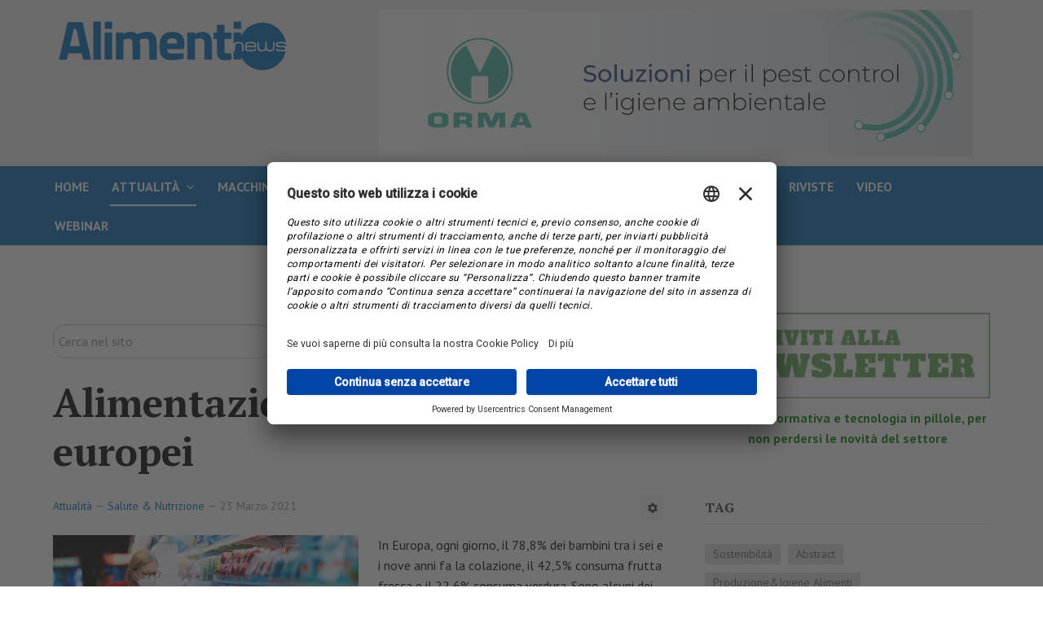

--- FILE ---
content_type: text/html; charset=utf-8
request_url: https://www.alimentinews.it/attualita/salute-nutrizione/187-salute-dei-bambini-europei
body_size: 13290
content:

<!DOCTYPE html>
<html xmlns="http://www.w3.org/1999/xhtml" xml:lang="it-it" lang="it-it" dir="ltr">

<head>

	<!-- Custom code -->
		<!-- // Custom code -->

	<!-- META FOR IOS & HANDHELD -->
	<meta name="viewport" content="width=device-width, initial-scale=1.0, maximum-scale=1.0, user-scalable=no"/>
	<style type="text/stylesheet">
		@-webkit-viewport   { width: device-width; }
		@-moz-viewport      { width: device-width; }
		@-ms-viewport       { width: device-width; }
		@-o-viewport        { width: device-width; }
		@viewport           { width: device-width; }
	</style>

	<script type="text/javascript">
		//<![CDATA[
		if (navigator.userAgent.match(/IEMobile\/10\.0/)) {
			var msViewportStyle = document.createElement("style");
			msViewportStyle.appendChild(
				document.createTextNode("@-ms-viewport{width:auto!important}")
			);
			document.getElementsByTagName("head")[0].appendChild(msViewportStyle);
		}
		//]]>
	</script>

	<meta name="HandheldFriendly" content="true"/>
	<meta name="apple-mobile-web-app-capable" content="YES"/>
	<!-- //META FOR IOS & HANDHELD -->

	<meta name="viewport" content="width=device-width, initial-scale=1.0" />

	<base href="https://www.alimentinews.it/attualita/salute-nutrizione/187-salute-dei-bambini-europei" />
	<meta http-equiv="content-type" content="text/html; charset=utf-8" />
	<meta name="keywords" content="Produzione alimentare, macchine, impianti, sicurezza, igiene, qualità, sanificazione, pest management, disinfestazione, sostenibilità, alimentazione, tecnologia, innovazione, haccp, alimenti" />
	<meta name="rights" content="Quine srl" />
	<meta name="author" content="Quine Admin" />
	<meta property="og:image" content="https://www.alimentinews.it/images/spesa.jpg" />
	<meta property="twitter:image" content="https://www.alimentinews.it/images/spesa.jpg" />
	<meta property="og:title" content="Alimentazione dei bambini europei" />
	<meta property="twitter:title" content="Alimentazione dei bambini europei" />
	<meta property="og:description" content="In Europa, ogni giorno, il 78,8% dei bambini tra i sei e i nove anni fa la colazione, il 42,5% consuma frutta fresca e il 22,6% consuma verdura. Sono alcuni dei dati che emergono dalle nuove&amp;nbsp;fact sheet&amp;nbsp;pubblicate dall’OMS Europa sulla base dei dati 2015-17 della Sorveglianza pediatrica COS..." />
	<meta property="twitter:description" content="In Europa, ogni giorno, il 78,8% dei bambini tra i sei e i nove anni fa la colazione, il 42,5% consuma frutta fresca e il 22,6% consuma verdura. Sono alcuni dei dati che emergono dalle nuove&amp;nbsp;fact sheet&amp;nbsp;pubblicate dall’OMS Europa sulla base dei dati 2015-17 della Sorveglianza pediatrica COS..." />
	<meta name="description" content="Notizie di tecnologia, normativa, produzione e sicurezza alimentare" />
	<meta name="generator" content="MYOB" />
	<title>Alimenti News - Alimentazione dei bambini europei</title>
	<link href="/templates/ja_simpli/favicon.ico" rel="shortcut icon" type="image/vnd.microsoft.icon" />
	<link href="https://www.alimentinews.it/component/search/?Itemid=328&amp;catid=46&amp;id=187&amp;format=opensearch" rel="search" title="Vai Alimenti News" type="application/opensearchdescription+xml" />
	<link href="https://www.alimentinews.it/plugins/content/fastsocialshare/style/style.css" rel="stylesheet" type="text/css" />
	<link href="/plugins/system/jce/css/content.css?84894ae14f0fcd055c21c73e58575d2e" rel="stylesheet" type="text/css" />
	<link href="/templates/system/css/system.css" rel="stylesheet" type="text/css" />
	<link href="/templates/ja_simpli/css/template.css" rel="stylesheet" type="text/css" />
	<link href="/templates/ja_simpli/css/custom.css" rel="stylesheet" type="text/css" />
	<link href="/media/mod_cmc/css/cmc.css" rel="stylesheet" type="text/css" />
	<link href="/media/mod_cmc/css/bootstrap-form.css" rel="stylesheet" type="text/css" />
	<link href="/plugins/system/jabuilder/assets/css/jabuilder.css" rel="stylesheet" type="text/css" />
	<link href="https://fonts.googleapis.com/icon?family=Material+Icons" rel="stylesheet" type="text/css" />
	<style type="text/css">
.clr,.clear {
                                            clear:both;
                                    }
                                    #relatedarticleaftercontent{                                              
                                      width:100%; 
                                      
                                    }  #relatedarticleaftercontent2{
                                            display: inline-block;
                                            background: #D0C8C8;
                                            color: #8A7575;
                                            margin:10px;
                                            margin-bottom:10px !important;
                                            background:#fcb03f;
                                            border:0px solid #339933;
                                            
                                            padding: 5px;
                                             width:100%; 
                                            text-align:left; float:left;background: -ms-linear-gradient(top,#f9f9f9,#ececec);
                                    background: -moz-linear-gradient(top,#f9f9f9,#ececec);
                                    background: -o-linear-gradient(top,#f9f9f9,#ececec);
                                    background: -webkit-gradient(linear,left top,left bottom,from(#f9f9f9),to(#ececec));
                                    background: -webkit-linear-gradient(top,#f9f9f9,#ececec);
                                    background: linear-gradient(top,#f9f9f9,#ececec);
                                    filter: progid:DXImageTransform.Microsoft.gradient( startColorstr='#f9f9f9', endColorstr='#ececec',GradientType=0 );
                                        } .relatedarticleaftercontentitems{margin:10px;padding:0px;list-style:none;}
                                       .relatedarticleaftercontentitem{
                                        text-align:left;
                                        float:left;
                                        display: inline-block;
                                        vertical-align: middle;
                                        -webkit-transform: translateZ(0);
                                        transform: translateZ(0);
                                        box-shadow: 0 0 0px #888888;
                                        -webkit-backface-visibility: hidden;
                                        backface-visibility: hidden;
                                        -moz-osx-font-smoothing: grayscale;
                                        -webkit-transition-duration: 0.3s;
                                        transition-duration: 0.3s;
                                        -webkit-transition-property: transform;
                                        transition-property: transform;
                                        font-size:15px;
                                        line-height:16px;
                                         margin:7px;clear:both;}

                                        .relatedarticleaftercontentitem:hover, .relatedarticleaftercontentitem:focus, .relatedarticleaftercontentitem:active{
                                            -webkit-transform: scale(1.1);
                                            transform: scale(1.1);
                                        }

                                       .relatedarticleaftercontentthumb{
                                                                        display:inline-block;width:70px;max-height:70px;border:0px solid #ccc;margin-right:5px;padding-bottom:50px;
                                                                            
                                                                        } #relatedarticleaftercontenth3{ margin-top:0;}  
                       
  
.box2_img {
    transition: all .2s ease-in-out;
    Height:100%;
    position: relative;
}
.box2_img:hover {
    transition: all .2s ease-in-out;
    transform: scale(1.1);
}

.btn-block {width: 96% !important; margin:0 auto; }



/* Float Shadow */
.hvr-float-shadow {
  display: inline-block;
  vertical-align: middle;
  -webkit-transform: translateZ(0);
  transform: translateZ(0);
  box-shadow: 0 0 1px rgba(0, 0, 0, 0);
  -webkit-backface-visibility: hidden;
  backface-visibility: hidden;
  -moz-osx-font-smoothing: grayscale;
  position: relative;
  -webkit-transition-duration: 0.3s;
  transition-duration: 0.3s;
  -webkit-transition-property: transform;
  transition-property: transform;
}
.hvr-float-shadow:before {
  pointer-events: none;
  position: absolute;
  z-index: -1;
  content: "";
  top: 100%;
  left: 5%;
  height: 10px;
  width: 90%;
  opacity: 0;
  background: -webkit-radial-gradient(center, ellipse, rgba(0, 0, 0, 0.35) 0%, rgba(0, 0, 0, 0) 80%);
  background: radial-gradient(ellipse at center, rgba(0, 0, 0, 0.35) 0%, rgba(0, 0, 0, 0) 80%);
  /* W3C */
  -webkit-transition-duration: 0.3s;
  transition-duration: 0.3s;
  -webkit-transition-property: transform, opacity;
  transition-property: transform, opacity;
}
.hvr-float-shadow:hover, .hvr-float-shadow:focus, .hvr-float-shadow:active {
  -webkit-transform: translateY(-5px);
  transform: translateY(-5px);
  /* move the element up by 5px */
}
.hvr-float-shadow:hover:before, .hvr-float-shadow:focus:before, .hvr-float-shadow:active:before {
  opacity: 1;
  -webkit-transform: translateY(5px);
  transform: translateY(5px);
  /* move the element down by 5px (it will stay in place because its attached to the element that also moves up 5px) */
}


/* Bounce In */
.hvr-bounce-in {
  display: inline-block;
  vertical-align: middle;
  -webkit-transform: translateZ(0);
  transform: translateZ(0);
  box-shadow: 0 0 1px rgba(0, 0, 0, 0);
  -webkit-backface-visibility: hidden;
  backface-visibility: hidden;
  -moz-osx-font-smoothing: grayscale;
  -webkit-transition-duration: 0.5s;
  transition-duration: 0.5s;
}
.hvr-bounce-in:hover, .hvr-bounce-in:focus, .hvr-bounce-in:active {
  -webkit-transform: scale(1.2);
  transform: scale(1.2);
  -webkit-transition-timing-function: cubic-bezier(0.47, 2.02, 0.31, -0.36);
  transition-timing-function: cubic-bezier(0.47, 2.02, 0.31, -0.36);
}

/* Grow */
.hvr-grow {
  display: inline-block;
  vertical-align: middle;
  -webkit-transform: translateZ(0);
  transform: translateZ(0);
  box-shadow: 0 0 1px rgba(0, 0, 0, 0);
  -webkit-backface-visibility: hidden;
  backface-visibility: hidden;
  -moz-osx-font-smoothing: grayscale;
  -webkit-transition-duration: 0.3s;
  transition-duration: 0.3s;
  -webkit-transition-property: transform;
  transition-property: transform;
}
.hvr-grow:hover, .hvr-grow:focus, .hvr-grow:active {
  -webkit-transform: scale(1.1);
  transform: scale(1.1);
}


/* Float */
.hvr-float {
  display: inline-block;
  vertical-align: middle;
  -webkit-transform: translateZ(0);
  transform: translateZ(0);
  box-shadow: 0 0 1px rgba(0, 0, 0, 0);
  -webkit-backface-visibility: hidden;
  backface-visibility: hidden;
  -moz-osx-font-smoothing: grayscale;
  -webkit-transition-duration: 0.3s;
  transition-duration: 0.3s;
  -webkit-transition-property: transform;
  transition-property: transform;
  -webkit-transition-timing-function: ease-out;
  transition-timing-function: ease-out;
}
.hvr-float:hover, .hvr-float:focus, .hvr-float:active {
  -webkit-transform: translateY(-8px);
  transform: translateY(-8px);
}


/* Wobble Vertical */
@-webkit-keyframes hvr-wobble-vertical {
  16.65% {
    -webkit-transform: translateY(8px);
    transform: translateY(8px);
  }

  33.3% {
    -webkit-transform: translateY(-6px);
    transform: translateY(-6px);
  }

  49.95% {
    -webkit-transform: translateY(4px);
    transform: translateY(4px);
  }

  66.6% {
    -webkit-transform: translateY(-2px);
    transform: translateY(-2px);
  }

  83.25% {
    -webkit-transform: translateY(1px);
    transform: translateY(1px);
  }

  100% {
    -webkit-transform: translateY(0);
    transform: translateY(0);
  }
}

@keyframes hvr-wobble-vertical {
  16.65% {
    -webkit-transform: translateY(8px);
    transform: translateY(8px);
  }

  33.3% {
    -webkit-transform: translateY(-6px);
    transform: translateY(-6px);
  }

  49.95% {
    -webkit-transform: translateY(4px);
    transform: translateY(4px);
  }

  66.6% {
    -webkit-transform: translateY(-2px);
    transform: translateY(-2px);
  }

  83.25% {
    -webkit-transform: translateY(1px);
    transform: translateY(1px);
  }

  100% {
    -webkit-transform: translateY(0);
    transform: translateY(0);
  }
}

.hvr-wobble-vertical {
  display: inline-block;
  vertical-align: middle;
  -webkit-transform: translateZ(0);
  transform: translateZ(0);
  box-shadow: 0 0 1px rgba(0, 0, 0, 0);
  -webkit-backface-visibility: hidden;
  backface-visibility: hidden;
  -moz-osx-font-smoothing: grayscale;
}
.hvr-wobble-vertical:hover, .hvr-wobble-vertical:focus, .hvr-wobble-vertical:active {
  -webkit-animation-name: hvr-wobble-vertical;
  animation-name: hvr-wobble-vertical;
  -webkit-animation-duration: 1s;
  animation-duration: 1s;
  -webkit-animation-timing-function: ease-in-out;
  animation-timing-function: ease-in-out;
  -webkit-animation-iteration-count: 1;
  animation-iteration-count: 1;
}


/* Wobble Horizontal */
@-webkit-keyframes hvr-wobble-horizontal {
  16.65% {
    -webkit-transform: translateX(8px);
    transform: translateX(8px);
  }

  33.3% {
    -webkit-transform: translateX(-6px);
    transform: translateX(-6px);
  }

  49.95% {
    -webkit-transform: translateX(4px);
    transform: translateX(4px);
  }

  66.6% {
    -webkit-transform: translateX(-2px);
    transform: translateX(-2px);
  }

  83.25% {
    -webkit-transform: translateX(1px);
    transform: translateX(1px);
  }

  100% {
    -webkit-transform: translateX(0);
    transform: translateX(0);
  }
}

@keyframes hvr-wobble-horizontal {
  16.65% {
    -webkit-transform: translateX(8px);
    transform: translateX(8px);
  }

  33.3% {
    -webkit-transform: translateX(-6px);
    transform: translateX(-6px);
  }

  49.95% {
    -webkit-transform: translateX(4px);
    transform: translateX(4px);
  }

  66.6% {
    -webkit-transform: translateX(-2px);
    transform: translateX(-2px);
  }

  83.25% {
    -webkit-transform: translateX(1px);
    transform: translateX(1px);
  }

  100% {
    -webkit-transform: translateX(0);
    transform: translateX(0);
  }
}

.hvr-wobble-horizontal {
  display: inline-block;
  vertical-align: middle;
  -webkit-transform: translateZ(0);
  transform: translateZ(0);
  box-shadow: 0 0 1px rgba(0, 0, 0, 0);
  -webkit-backface-visibility: hidden;
  backface-visibility: hidden;
  -moz-osx-font-smoothing: grayscale;
}
.hvr-wobble-horizontal:hover, .hvr-wobble-horizontal:focus, .hvr-wobble-horizontal:active {
  -webkit-animation-name: hvr-wobble-horizontal;
  animation-name: hvr-wobble-horizontal;
  -webkit-animation-duration: 1s;
  animation-duration: 1s;
  -webkit-animation-timing-function: ease-in-out;
  animation-timing-function: ease-in-out;
  -webkit-animation-iteration-count: 1;
  animation-iteration-count: 1;
}








      @media only screen and (max-width: 1550px) {
         .ind_box1 {
             height: 360px !important;
        }
        .ind_box1_img {
          height: 230px !important;
        }

      }
 @media only screen and (max-width: 1450px) {
         .ind_box1 {
             height: 340px !important;
        }
        .ind_box1_img {
          height: 220px !important;
        }

      }

  @media only screen and (max-width: 1366px) {
         .ind_box1 {
             height: 350px !important;
        }
        .ind_box1_img {
          height: 210px !important;
        }

      }
@media only screen and (max-width: 1000px) {
         .ind_box1 {
             height: 275px !important;
        }
        .ind_box1_img {
          height: 140px !important;
        }

      }
       @media only screen and (max-width: 900px) {
         .ind_box1 {
             height: 220px !important;
        }
        .ind_box1_img {
          height: 120px !important;
        }

      }
       @media only screen and (max-width: 800px) {
         .ind_box1 {
             height: 270px !important;
        }
        .ind_box1_img {
          height: 100px !important;
        }
         .ind_box4 {
             height: 220px !important;
        }
        .ind_box4_img {
          height: 60px !important;
        }

      }
      
 @media only screen and (max-width: 760px) {
         .ind_box1 {
             height: 335px !important;
             width: 46% !important;
        }
        .ind_box1_img {
          height: 210px !important;
        }

      }
       @media only screen and (max-width: 600px) {
       #relatedarticleaftercontent2 {
          width: 92% !important;
        }
         .ind_box1 {
             height: 300px !important;
             width: 46% !important;
        }
        .ind_box1_img {
          height: 170px !important;
        }

      }
        @media only screen and (max-width: 500px) {
       #relatedarticleaftercontent2 {
          width: 92% !important;
        }
         .ind_box1 {
             height: 275px !important;
             width: 46% !important;
        }
        .ind_box1_img {
          height: 110px !important;
        }

      }
      
@media only screen and (max-width: 400px) {
         .ind_box1 {
             height: 345px !important;
             width: 94% !important;
        }
        .ind_box1_img {
          height: 220px !important;
        }

      }

@media only screen and (max-width: 260px) {
         .ind_box1 {
             height: 385px !important;
             width: 94% !important;
        }
        .ind_box1_img {
          height: 220px !important;
        }

      }

                                   div.mod_search87 input[type="search"]{ width:auto; }
	</style>
	<script type="application/json" class="joomla-script-options new">{"csrf.token":"ab6b83702852c9ec272281cde4aae6a5","system.paths":{"root":"","base":""},"joomla.jtext":{"JLIB_FORM_FIELD_INVALID":"Campo non valido:&#160"}}</script>
	<script src="/media/jui/js/jquery.min.js?84894ae14f0fcd055c21c73e58575d2e" type="text/javascript"></script>
	<script src="/media/jui/js/jquery-noconflict.js?84894ae14f0fcd055c21c73e58575d2e" type="text/javascript"></script>
	<script src="/media/jui/js/jquery-migrate.min.js?84894ae14f0fcd055c21c73e58575d2e" type="text/javascript"></script>
	<script src="/media/system/js/caption.js?84894ae14f0fcd055c21c73e58575d2e" type="text/javascript"></script>
	<script src="/media/jui/js/bootstrap.min.js?84894ae14f0fcd055c21c73e58575d2e" type="text/javascript"></script>
	<script src="/templates/ja_simpli/js/template.js" type="text/javascript"></script>
	<script src="/media/system/js/mootools-core.js?84894ae14f0fcd055c21c73e58575d2e" type="text/javascript"></script>
	<script src="/media/system/js/core.js?84894ae14f0fcd055c21c73e58575d2e" type="text/javascript"></script>
	<script src="/media/system/js/punycode.js?84894ae14f0fcd055c21c73e58575d2e" type="text/javascript"></script>
	<script src="/media/system/js/validate.js?84894ae14f0fcd055c21c73e58575d2e" type="text/javascript"></script>
	<script src="/media/mod_cmc/js/cmc.js" type="text/javascript"></script>
	<!--[if lt IE 9]><script src="/media/system/js/html5fallback.js?84894ae14f0fcd055c21c73e58575d2e" type="text/javascript"></script><![endif]-->
	<script src="/plugins/system/jabuilder/assets/js/jabuilder.js" type="text/javascript"></script>
	<script type="text/javascript">
(function(d){
      var js, id = 'powr-js', ref = d.getElementsByTagName('script')[0];
      if (d.getElementById(id)) {return;}
      js = d.createElement('script'); js.id = id; js.async = true;
      js.src = '//www.powr.io/powr.js';
      js.setAttribute('powr-token','SMa44zjDeE1746695729');
      js.setAttribute('external-type','joomla');
      ref.parentNode.insertBefore(js, ref);
    }(document));jQuery(document).ready(function() {
                    //lazy loading code
                        var nextElemCount = parseInt(2),
                            totalElem = 0;
                        jQuery("#more_content").on("click", function() {
                            
                            var counter = 1;
                            jQuery(".grid__item").each(function(item) {
                                if (jQuery(this).css("display") == "none") {
                                    console.log("rafi");
                                    if (counter > nextElemCount)
                                        return false;
                                    jQuery(this).css({
                                        display:"block"
                                    });
                                    counter++;
                                }
                                console.log("rafi2");
                            });
                            if (counter == 1 || counter < nextElemCount) {
                                jQuery("#more_content").hide();
                            }
                        });
                     });
                  jQuery(window).on('load',  function() {
				new JCaption('img.caption');
			});jQuery(document).ready(function() {
    new cmc("#cmc-signup-249");
});
	</script>


	<!--[if lt IE 9]>
		<script src="/media/jui/js/html5.js"></script>
	<![endif]-->

	
	<!-- Custom color style -->
	<link href="https://fonts.googleapis.com/css?family=PT Sans:400,400italic,700,700italic" rel="stylesheet" type="text/css" >
<link href="https://fonts.googleapis.com/css?family=PT+Serif:400,700" rel="stylesheet" type="text/css" >
<link href="https://fonts.googleapis.com/css?family=Lato:300,400,700" rel="stylesheet" type="text/css" >
<link href="https://fonts.googleapis.com/css?family=Roboto:300,400,500" rel="stylesheet" type="text/css" >
<link id="custom-style-css" href="/media/ja_simpli/css/custom-styles/19.css" rel="stylesheet" type="text/css" >
	<!-- Custom code -->
	<!-- Google Tag Manager -->
<script>(function(w,d,s,l,i){w[l]=w[l]||[];w[l].push({'gtm.start':
new Date().getTime(),event:'gtm.js'});var f=d.getElementsByTagName(s)[0],
j=d.createElement(s),dl=l!='dataLayer'?'&l='+l:'';j.async=true;j.src=
'https://www.googletagmanager.com/gtm.js?id='+i+dl;f.parentNode.insertBefore(j,f);
})(window,document,'script','dataLayer','GTM-K3JTRTZ2');</script>
<!-- End Google Tag Manager -->
	<!-- // Custom code -->
	<script>
		var isJ4 = false;
	</script>
</head>

<body class="page-article ">

	<!-- Custom code -->
	<!-- Google Tag Manager (noscript) -->
<noscript><iframe src="https://www.googletagmanager.com/ns.html?id=GTM-K3JTRTZ2"
height="0" width="0" style="display:none;visibility:hidden"></iframe></noscript>
<!-- End Google Tag Manager (noscript) -->	<!-- // Custom code -->

<div class="main">

		<!-- HEADER -->
	<header id="header" class="header" role="banner">
		<div class="container">
		<div class="row">
	    	<!-- Logo - header left -->
	    	<div class="span4">
			<a class="navbar-brand logo logo-text" href="/">
				<strong></strong>
				<small class="slogan"></small>
			</a>
			</div>
			<!-- // Logo -->

				    	<!-- ADS-->
	    	<div class="banner span8  ">
				<div class="bannergroup">

	<div class="banneritem">
																																																																			<a
							href="/component/banners/click/88" target="_blank" rel="noopener noreferrer"
							title="Top Banner Orma 2026">
							<img
								src="https://www.alimentinews.it/images/Banner-orma.jpg"
								alt="Top Banner Orma 2026"
								 width="728"								 height="180"							/>
						</a>
																<div class="clr"></div>
	</div>

</div>

			</div>
			<!-- // ADS-->
			
		</div>	</header>
	<!-- // HEADER -->
			<!-- MAIN NAVIGATION -->
	<nav id="mainnav" class="navbar navbar-static-top stick-on-top" role="navigation">
		<div class="navbar-inner">
		<div class="container">
			<div class="row">
				<div class="span12">
			      	<button type="button" class="btn btn-navbar" data-toggle="collapse" data-target=".nav-collapse">
						<i class="fa fa-bars"></i>
			        	<span>Menu</span>
			      	</button>

					<!-- The Nav -->
					<div class="nav-collapse collapse">
						<ul class="nav menu navbar-nav mod-list">
<li class="item-144 default"><a href="/" >Home</a></li><li class="item-294 active deeper parent"><a href="/attualita" >Attualità</a><ul class="nav-child unstyled small"><li class="item-317"><a href="/attualita/news" >News</a></li><li class="item-318"><a href="/attualita/normativa" >Normativa</a></li><li class="item-319"><a href="/attualita/efsa" >EFSA</a></li><li class="item-328 current active"><a href="/attualita/salute-nutrizione" >Salute &amp; Nutrizione</a></li></ul></li><li class="item-315"><a href="/macchine-impianti" >Macchine&amp;Impianti</a></li><li class="item-295 deeper parent"><a href="/tecnologia" >Tecnologie</a><ul class="nav-child unstyled small"><li class="item-320"><a href="/tecnologia/lattiero-caseario" >Lattiero-caseario</a></li><li class="item-321"><a href="/tecnologia/carni-derivati" >Carni e derivati</a></li><li class="item-322"><a href="/tecnologia/pasta-forno" >Pasta e prodotti da forno</a></li><li class="item-323"><a href="/tecnologia/vegetali-conserve" >Vegetali e conserve</a></li><li class="item-324"><a href="/tecnologia/bevande" >Bevande</a></li><li class="item-326"><a href="/tecnologia/packaging-tracciabilita" >Packaging &amp; Tracciabilità</a></li><li class="item-329"><a href="/tecnologia/sostenibilita-energia" >Sostenibilità &amp; Energia</a></li></ul></li><li class="item-101 deeper parent"><a href="/food-safety" >Food Safety</a><ul class="nav-child unstyled small"><li class="item-325"><a href="/food-safety/sicurezza-qualita" >Sicurezza&amp;Qualità</a></li><li class="item-327"><a href="/food-safety/pest-management" >Pest Management</a></li></ul></li><li class="item-314 deeper parent"><a href="/professione" >Professione Tecnologo</a><ul class="nav-child unstyled small"><li class="item-334"><a href="/professione/notizie-degli-ordini" >News dagli Ordini TA</a></li><li class="item-331"><a href="/professione/l-editoriale" >L’editoriale</a></li><li class="item-332"><a href="/professione/l-intervista" >L’intervista</a></li></ul></li><li class="item-333"><a href="/riviste" >Riviste</a></li><li class="item-368"><a href="/video" >Video</a></li><li class="item-369"><a href="/webinar" >Webinar</a></li></ul>

					</div>
					<!-- // The Nav -->
				</div>

							</div>
		</div>		</div>
	</nav>
	<!-- // MAIN NAVIGATION -->
	
	
	
	
	
	
		<!-- MAIN BODY -->
	<div class="mainbody">
		<div class="container">			<div class="mainbody-inner row">

				<!-- Content -->
				<main id="content" class="content span8" role="main">

					<!-- Breadcrums -->
					<div class="search mod_search87">
	<form action="/attualita/salute-nutrizione" method="post" class="form-inline" role="search">
		<label for="mod-search-searchword87" class="element-invisible">Cerca nel sito</label> <input name="searchword" id="mod-search-searchword87" maxlength="200"  class="inputbox search-query input-medium" type="search" size="30" placeholder="Cerca nel sito" />		<input type="hidden" name="task" value="search" />
		<input type="hidden" name="option" value="com_search" />
		<input type="hidden" name="Itemid" value="328" />
	</form>
</div>

					<!-- // Breadcrums -->

					<div id="system-message-container">
	</div>

					<div class="item-page" itemscope itemtype="https://schema.org/Article">
	<meta itemprop="inLanguage" content="it-IT" />
	
		
			<div class="page-header">
		<h2 itemprop="headline">
			Alimentazione dei bambini europei		</h2>
							</div>
							
<div class="icons">
	
					<div class="btn-group pull-right">
				<button class="btn dropdown-toggle" type="button" id="dropdownMenuButton-187" aria-label="Strumenti utenti"
				data-toggle="dropdown" aria-haspopup="true" aria-expanded="false">
					<span class="icon-cog" aria-hidden="true"></span>
					<span class="caret" aria-hidden="true"></span>
				</button>
								<ul class="dropdown-menu" aria-labelledby="dropdownMenuButton-187">
											<li class="print-icon"> <a href="/attualita/salute-nutrizione/187-salute-dei-bambini-europei?tmpl=component&amp;print=1&amp;layout=default" title="Stampa articolo < Alimentazione dei bambini europei >" onclick="window.open(this.href,'win2','status=no,toolbar=no,scrollbars=yes,titlebar=no,menubar=no,resizable=yes,width=640,height=480,directories=no,location=no'); return false;" rel="nofollow">	Stampa</a> </li>
																<li class="email-icon"> <a href="/component/mailto/?tmpl=component&amp;template=ja_simpli&amp;link=527e7582cbf5d229e2224ea0dfb9b91a6f72ae26" title="Invia via Email questo link ad un amico" onclick="window.open(this.href,'win2','width=400,height=450,menubar=yes,resizable=yes'); return false;" rel="nofollow">	Email</a> </li>
														</ul>
			</div>
		
	</div>
			
		
						<dl class="article-info  muted">

		
			<dt class="article-info-term">
													Dettagli							</dt>

			
										<dd class="parent-category-name hasTooltip" title="Categoria principale: ">
				<i class="fa fa-folder"></i>
									<a href="/attualita" ><span itemprop="genre">Attualità</span></a>							</dd>			
										<dd class="category-name hasTooltip" title="Categoria: ">
				<i class="fa fa-folder-open"></i>
									<a href="/attualita/salute-nutrizione" ><span itemprop="genre">Salute &amp; Nutrizione</span></a>							</dd>			
										<dd class="published hasTooltip" title="Pubblicato: ">
				<i class="icon-calendar"></i>
				<time datetime="2021-03-23T22:56:13+01:00" itemprop="datePublished">
					23 Marzo 2021				</time>
			</dd>					
			</dl>
	
	
		
							<div class="pull-left item-image"> <img
		 src="/images/spesa.jpg" alt="" itemprop="image"/> </div>
			<div itemprop="articleBody">
		<p>In Europa, ogni giorno, il 78,8% dei bambini tra i sei e i nove anni fa la colazione, il 42,5% consuma frutta fresca e il 22,6% consuma verdura. Sono alcuni dei dati che emergono dalle nuove&nbsp;<em>fact sheet</em>&nbsp;pubblicate dall’OMS Europa sulla base dei dati 2015-17 della Sorveglianza pediatrica COSI. Leggi di più nell’<a href="https://www.epicentro.iss.it/obesita/factsheets-cosi-2021">approfondimento</a>&nbsp;dell'Istituto Superiore di Sanità.</p> <div class="fastsocialshare_container fastsocialshare-align-left"><div class="fastsocialshare-subcontainer"><script>
					var loadAsyncDeferredFacebook = function() {
						(function(d, s, id) {
						  var js, fjs = d.getElementsByTagName(s)[0];
						  if (d.getElementById(id)) return;
						  js = d.createElement(s); js.id = id;
						  js.src = "//connect.facebook.net/it_IT/sdk.js#xfbml=1&version=v3.0";
						  fjs.parentNode.insertBefore(js, fjs);
						}(document, 'script', 'facebook-jssdk'));
					}
	
			  		if (window.addEventListener)
						window.addEventListener("load", loadAsyncDeferredFacebook, false);
					else if (window.attachEvent)
						window.attachEvent("onload", loadAsyncDeferredFacebook);
					else
				  		window.onload = loadAsyncDeferredFacebook;
					</script>
					<div class="fastsocialshare-share-fbsh fb-shareme-core">
					<div class="fb-share-button fb-shareme-core"
						data-href="https://www.alimentinews.it/attualita/salute-nutrizione/187-salute-dei-bambini-europei"
						data-layout="button"
						data-size="small">
					</div></div><div class="fastsocialshare-share-tw">
						<a href="https://twitter.com/intent/tweet" data-dnt="true" class="twitter-share-button"  data-text="Alimentazione dei bambini europei" data-count="horizontal" data-via="" data-url="https://www.alimentinews.it/attualita/salute-nutrizione/187-salute-dei-bambini-europei" data-lang="it">Tweet</a>
						</div>
						<script>
							var loadAsyncDeferredTwitter =  function() {
	            						var d = document;
	            						var s = 'script';
	            						var id = 'twitter-wjs';
					            		var js,fjs=d.getElementsByTagName(s)[0],p=/^http:/.test(d.location)?'http':'https';if(!d.getElementById(id)){
						        		js=d.createElement(s);js.id=id;js.src=p+'://platform.twitter.com/widgets.js';fjs.parentNode.insertBefore(js,fjs);}
					        		}
						
							if (window.addEventListener)
								window.addEventListener("load", loadAsyncDeferredTwitter, false);
							else if (window.attachEvent)
								window.attachEvent("onload", loadAsyncDeferredTwitter);
							else
								window.onload = loadAsyncDeferredTwitter;
						</script><div class="fastsocialshare-share-lin">
						<script type="text/javascript">
							var loadAsyncDeferredLinkedin =  function() {
								var po = document.createElement('script');
								po.type = 'text/javascript';
								po.async = true;
								po.src = 'https://platform.linkedin.com/in.js';
								po.innerHTML = 'lang: it_IT';
								var s = document.getElementsByTagName('script')[0];
								s.parentNode.insertBefore(po, s);
							};
		
							 if (window.addEventListener)
							  window.addEventListener("load", loadAsyncDeferredLinkedin, false);
							else if (window.attachEvent)
							  window.attachEvent("onload", loadAsyncDeferredLinkedin);
							else
							  window.onload = loadAsyncDeferredLinkedin;
						</script>
						<script type="in/share" data-url="https://www.alimentinews.it/attualita/salute-nutrizione/187-salute-dei-bambini-europei" data-counter="right"></script>
						</div><div class="fastsocialshare-share-pinterest">
						<a href="//www.pinterest.com/pin/create/button/" data-pin-do="buttonBookmark"  data-pin-color="red"><img src="//assets.pinterest.com/images/pidgets/pinit_fg_en_rect_red_20.png" alt="Pin It" /></a>
						<script type="text/javascript">
							(function (w, d, load) {
							 var script, 
							 first = d.getElementsByTagName('SCRIPT')[0],  
							 n = load.length, 
							 i = 0,
							 go = function () {
							   for (i = 0; i < n; i = i + 1) {
							     script = d.createElement('SCRIPT');
							     script.type = 'text/javascript';
							     script.async = true;
							     script.src = load[i];
							     first.parentNode.insertBefore(script, first);
							   }
							 }
							 if (w.attachEvent) {
							   w.attachEvent('onload', go);
							 } else {
							   w.addEventListener('load', go, false);
							 }
							}(window, document, 
							 ['//assets.pinterest.com/js/pinit.js']
							));    
							</script>
						</div><div class="fastsocialshare-share-whatsapp">
    					<a style="text-decoration:none; border-radius: 2px; padding:2px 5px; font-size:14px; background-color:#25d366; color:#ffffff !important;" onclick="window.open('https://api.whatsapp.com/send?text=https%3A%2F%2Fwww.alimentinews.it%2Fattualita%2Fsalute-nutrizione%2F187-salute-dei-bambini-europei - Alimentazione%20dei%20bambini%20europei','whatsappshare','width=640,height=480')" href="javascript:void(0)"><span class='fastsocialshare-share-whatsappicon'  style='margin-right:4px'><svg style="vertical-align:text-bottom" fill="#fff" preserveAspectRatio="xMidYMid meet" height="1em" width="1em" viewBox="0 2 40 40"><g><path d="m25 21.7q0.3 0 2.2 1t2 1.2q0 0.1 0 0.3 0 0.8-0.4 1.7-0.3 0.9-1.6 1.5t-2.2 0.6q-1.3 0-4.3-1.4-2.2-1-3.8-2.6t-3.3-4.2q-1.6-2.3-1.6-4.3v-0.2q0.1-2 1.7-3.5 0.5-0.5 1.2-0.5 0.1 0 0.4 0t0.4 0.1q0.4 0 0.6 0.1t0.3 0.6q0.2 0.5 0.8 2t0.5 1.7q0 0.5-0.8 1.3t-0.7 1q0 0.2 0.1 0.3 0.7 1.7 2.3 3.1 1.2 1.2 3.3 2.2 0.3 0.2 0.5 0.2 0.4 0 1.2-1.1t1.2-1.1z m-4.5 11.9q2.8 0 5.4-1.1t4.5-3 3-4.5 1.1-5.4-1.1-5.5-3-4.5-4.5-2.9-5.4-1.2-5.5 1.2-4.5 2.9-2.9 4.5-1.2 5.5q0 4.5 2.7 8.2l-1.7 5.2 5.4-1.8q3.5 2.4 7.7 2.4z m0-30.9q3.4 0 6.5 1.4t5.4 3.6 3.5 5.3 1.4 6.6-1.4 6.5-3.5 5.3-5.4 3.6-6.5 1.4q-4.4 0-8.2-2.1l-9.3 3 3-9.1q-2.4-3.9-2.4-8.6 0-3.5 1.4-6.6t3.6-5.3 5.3-3.6 6.6-1.4z"></path></g></svg></span><span class='fastsocialshare-share-whatsapptext'>Whatsapp</span></a>
						</div></div></div>	</div>

											<dl class="article-info  muted">

		
					
			
						</dl>
											<ul class="tags inline">
																	<li class="tag-65 tag-list0" itemprop="keywords">
					<a href="/component/tags/tag/alimentazione" class="label label-info">
						Alimentazione					</a>
				</li>
						</ul>
			
							<div id="relatedarticleaftercontent" style="clear:both;"><div id="relatedarticleaftercontent2">
     
     <h3 id="relatedarticleaftercontenth3" style="margin-top:5px;padding:5px; margin-left:22px;">Altri articoli</h3>
     <div class="col-lg-12"> <a href="/tecnologia/vegetali-conserve/190-nuovo-valore-al-settore-dell-ortofrutta" target="_blank">
                
                                            <div class="ind_box1 grid__item" style="width:48%; height:280px; background:#fff; float:left; margin-left:1.5%; -moz-box-shadow: 0 0 5px #888;
                                            -webkit-box-shadow: 0 0 5px#888; box-shadow: 0 0 5px #888; margin-top:18px; display:block; "> 
                                                <div class="ind_box1_img" style="width:100%; height:180px; background-color:#CCC; background: url(/images/raccolta.png); background-size: 100% 100%; background-repeat: no-repeat;  ">
                                                </div> 
                                                 <div class="ind_box1_details" style="width:95%;  max-height:120px;  padding:15px 10px 10px 10px;margin:0 auto; text-align:center;">
                                                     <p class="headd" style="font-size:18px; font-weight:bold; color: #339933; "> Nuovo valore al settore dell’ortofrutta </p>
                                                    <p style="font-size:15px; line-height:20px; color: #339933 "> </p>
                                                    
                                                    
                                                </div>
                                                
                                                
                                            </div>
                                   </a>
                                        
                <a href="/attualita/news/196-fuori-casa-con-lo-smartworking-perdite-per-8-5-mld" target="_blank">
                
                                            <div class="ind_box1 grid__item" style="width:48%; height:280px; background:#fff; float:left; margin-left:1.5%; -moz-box-shadow: 0 0 5px #888;
                                            -webkit-box-shadow: 0 0 5px#888; box-shadow: 0 0 5px #888; margin-top:18px; display:block; "> 
                                                <div class="ind_box1_img" style="width:100%; height:180px; background-color:#CCC; background: url(/images/Ristorazione.jpg); background-size: 100% 100%; background-repeat: no-repeat;  ">
                                                </div> 
                                                 <div class="ind_box1_details" style="width:95%;  max-height:120px;  padding:15px 10px 10px 10px;margin:0 auto; text-align:center;">
                                                     <p class="headd" style="font-size:18px; font-weight:bold; color: #339933; "> Ristorazione, con lo smartworking perdite per 8,5 mld </p>
                                                    <p style="font-size:15px; line-height:20px; color: #339933 "> </p>
                                                    
                                                    
                                                </div>
                                                
                                                
                                            </div>
                                   </a>
                                        
                <a href="/attualita/news/197-frutta-e-verdura-italiani-primi-in-ue-per-consumi" target="_blank">
                
                                            <div class="ind_box1 grid__item" style="width:48%; height:280px; background:#fff; float:left; margin-left:1.5%; -moz-box-shadow: 0 0 5px #888;
                                            -webkit-box-shadow: 0 0 5px#888; box-shadow: 0 0 5px #888; margin-top:18px; display:none; "> 
                                                <div class="ind_box1_img" style="width:100%; height:180px; background-color:#CCC; background: url(/images/Verdura_packaging_quarta_gamma.jpg); background-size: 100% 100%; background-repeat: no-repeat;  ">
                                                </div> 
                                                 <div class="ind_box1_details" style="width:95%;  max-height:120px;  padding:15px 10px 10px 10px;margin:0 auto; text-align:center;">
                                                     <p class="headd" style="font-size:18px; font-weight:bold; color: #339933; "> Frutta e verdura, italiani primi in Ue per consumi </p>
                                                    <p style="font-size:15px; line-height:20px; color: #339933 "> </p>
                                                    
                                                    
                                                </div>
                                                
                                                
                                            </div>
                                   </a>
                                        
                <a href="/attualita/news/207-agribusiness-l-africa-e-una-grande-opportunita" target="_blank">
                
                                            <div class="ind_box1 grid__item" style="width:48%; height:280px; background:#fff; float:left; margin-left:1.5%; -moz-box-shadow: 0 0 5px #888;
                                            -webkit-box-shadow: 0 0 5px#888; box-shadow: 0 0 5px #888; margin-top:18px; display:none; "> 
                                                <div class="ind_box1_img" style="width:100%; height:180px; background-color:#CCC; background: url(/images/agribusiness_Y1wjbC3C.jpg); background-size: 100% 100%; background-repeat: no-repeat;  ">
                                                </div> 
                                                 <div class="ind_box1_details" style="width:95%;  max-height:120px;  padding:15px 10px 10px 10px;margin:0 auto; text-align:center;">
                                                     <p class="headd" style="font-size:18px; font-weight:bold; color: #339933; "> Agribusiness: l'Africa è una grande opportunità </p>
                                                    <p style="font-size:15px; line-height:20px; color: #339933 "> </p>
                                                    
                                                    
                                                </div>
                                                
                                                
                                            </div>
                                   </a>
                                        
                <a href="/attualita/news/212-studio-europeo-sulle-differenze-sensoriali-negli-alimenti" target="_blank">
                
                                            <div class="ind_box1 grid__item" style="width:48%; height:280px; background:#fff; float:left; margin-left:1.5%; -moz-box-shadow: 0 0 5px #888;
                                            -webkit-box-shadow: 0 0 5px#888; box-shadow: 0 0 5px #888; margin-top:18px; display:none; "> 
                                                <div class="ind_box1_img" style="width:100%; height:180px; background-color:#CCC; background: url(/images/prodotti-spesa_6O2sp6kX.jpg); background-size: 100% 100%; background-repeat: no-repeat;  ">
                                                </div> 
                                                 <div class="ind_box1_details" style="width:95%;  max-height:120px;  padding:15px 10px 10px 10px;margin:0 auto; text-align:center;">
                                                     <p class="headd" style="font-size:18px; font-weight:bold; color: #339933; "> Studio europeo sulle differenze sensoriali negli alimenti </p>
                                                    <p style="font-size:15px; line-height:20px; color: #339933 "> </p>
                                                    
                                                    
                                                </div>
                                                
                                                
                                            </div>
                                   </a>
                                        
                <a href="/attualita/salute-nutrizione/213-il-boom-delle-proteine-alternative" target="_blank">
                
                                            <div class="ind_box1 grid__item" style="width:48%; height:280px; background:#fff; float:left; margin-left:1.5%; -moz-box-shadow: 0 0 5px #888;
                                            -webkit-box-shadow: 0 0 5px#888; box-shadow: 0 0 5px #888; margin-top:18px; display:none; "> 
                                                <div class="ind_box1_img" style="width:100%; height:180px; background-color:#CCC; background: url(/images/carne_vegetale.jpg); background-size: 100% 100%; background-repeat: no-repeat;  ">
                                                </div> 
                                                 <div class="ind_box1_details" style="width:95%;  max-height:120px;  padding:15px 10px 10px 10px;margin:0 auto; text-align:center;">
                                                     <p class="headd" style="font-size:18px; font-weight:bold; color: #339933; "> Il boom delle proteine alternative </p>
                                                    <p style="font-size:15px; line-height:20px; color: #339933 "> </p>
                                                    
                                                    
                                                </div>
                                                
                                                
                                            </div>
                                   </a>
                                        
                <a href="/attualita/news/214-prodotti-free-from-in-crescita" target="_blank">
                
                                            <div class="ind_box1 grid__item" style="width:48%; height:280px; background:#fff; float:left; margin-left:1.5%; -moz-box-shadow: 0 0 5px #888;
                                            -webkit-box-shadow: 0 0 5px#888; box-shadow: 0 0 5px #888; margin-top:18px; display:none; "> 
                                                <div class="ind_box1_img" style="width:100%; height:180px; background-color:#CCC; background: url(/images/no_conservanti.jpg); background-size: 100% 100%; background-repeat: no-repeat;  ">
                                                </div> 
                                                 <div class="ind_box1_details" style="width:95%;  max-height:120px;  padding:15px 10px 10px 10px;margin:0 auto; text-align:center;">
                                                     <p class="headd" style="font-size:18px; font-weight:bold; color: #339933; "> Prodotti "free from" in crescita </p>
                                                    <p style="font-size:15px; line-height:20px; color: #339933 "> </p>
                                                    
                                                    
                                                </div>
                                                
                                                
                                            </div>
                                   </a>
                                        
                <a href="/tecnologia/lattiero-caseario/244-india-blocca-i-formaggi-italiani" target="_blank">
                
                                            <div class="ind_box1 grid__item" style="width:48%; height:280px; background:#fff; float:left; margin-left:1.5%; -moz-box-shadow: 0 0 5px #888;
                                            -webkit-box-shadow: 0 0 5px#888; box-shadow: 0 0 5px #888; margin-top:18px; display:none; "> 
                                                <div class="ind_box1_img" style="width:100%; height:180px; background-color:#CCC; background: url(/images/cantina_form.jpg); background-size: 100% 100%; background-repeat: no-repeat;  ">
                                                </div> 
                                                 <div class="ind_box1_details" style="width:95%;  max-height:120px;  padding:15px 10px 10px 10px;margin:0 auto; text-align:center;">
                                                     <p class="headd" style="font-size:18px; font-weight:bold; color: #339933; "> India blocca i formaggi italiani </p>
                                                    <p style="font-size:15px; line-height:20px; color: #339933 "> </p>
                                                    
                                                    
                                                </div>
                                                
                                                
                                            </div>
                                   </a>
                                        
                </div><div style="clear:both;"></div><p></p><button id="more_content" class="btn btn-default btn-block"><b>Load More...</b></button><p></p></div><div style="clear:both;"></div></div><div style="clear:both;"></div></div>
				</main>
				<!-- // Content -->

								<!-- Sidebar 1-->
				<div class="sidebar sidebar-1 span4">
					<div class="sidebar-inner">
						<div class="ja-module module " id="Mod260"><div class="module-inner"><div class="module-ct">

<div class="custom"  >
	<p>&nbsp;</p>
<p><a href="http://eepurl.com/htnhlX" target="_blank" rel="noopener"><img src="/images/banners/abbonati_subito.jpg" alt="iscriviti alla newsletter" width="600" height="180" /></a></p>
<p style="text-align: center;"><span style="color: #008000; font-size: 12pt;"><strong>Attualità, normativa e tecnologia in pillole, per non perdersi le novità del settore</strong></span></p></div>
</div></div></div><div class="ja-module module " id="Mod229"><div class="module-inner"><div class="module-ct"><div class="bannergroup">


</div>
</div></div></div><div class="ja-module module " id="Mod246"><div class="module-inner"><h4 class="module-title "><span>Tag</span></h4><div class="module-ct"><div class="tagspopular">
	<ul>
		<li>
		<a href="/component/tags/tag/sostenibilita">
			Sostenibilità</a>
			</li>
		<li>
		<a href="/component/tags/tag/abstract">
			Abstract</a>
			</li>
		<li>
		<a href="/component/tags/tag/produzione-igiene-alimenti">
			Produzione&amp;Igiene Alimenti</a>
			</li>
		<li>
		<a href="/component/tags/tag/sicurezza-alimentare">
			Sicurezza alimentare</a>
			</li>
		<li>
		<a href="/component/tags/tag/packaging">
			Packaging</a>
			</li>
		<li>
		<a href="/component/tags/tag/scienza-e-tecnica-lattiero-casearia">
			Scienza e Tecnica Lattiero-Casearia</a>
			</li>
		<li>
		<a href="/component/tags/tag/made-in-italy">
			Made in Italy</a>
			</li>
		<li>
		<a href="/component/tags/tag/innovazione">
			innovazione</a>
			</li>
		<li>
		<a href="/component/tags/tag/laboratorio">
			laboratorio</a>
			</li>
		<li>
		<a href="/component/tags/tag/export">
			export</a>
			</li>
		<li>
		<a href="/component/tags/tag/efsa">
			Efsa</a>
			</li>
		<li>
		<a href="/component/tags/tag/dairy">
			dairy</a>
			</li>
		<li>
		<a href="/component/tags/tag/biologico">
			biologico</a>
			</li>
		<li>
		<a href="/component/tags/tag/vino">
			vino</a>
			</li>
		<li>
		<a href="/component/tags/tag/tecnologie">
			tecnologie</a>
			</li>
		<li>
		<a href="/component/tags/tag/unione-europea">
			unione europea</a>
			</li>
		<li>
		<a href="/component/tags/tag/food-safety">
			Food safety</a>
			</li>
		<li>
		<a href="/component/tags/tag/ambiente">
			Ambiente</a>
			</li>
		<li>
		<a href="/component/tags/tag/formaggio">
			formaggio</a>
			</li>
		<li>
		<a href="/component/tags/tag/sanificazione">
			sanificazione</a>
			</li>
		</ul>
</div>
</div></div></div><div class="ja-module module " id="Mod264"><div class="module-inner"><h3 class="module-title "><span>Professione Tecnologo Alimentare</span></h3><div class="module-ct"><img src="/images/Professione_Tecnologo_banner_testatina.png"><ul class="list-view">
					<li class="item-first">
                
          <div class="item-image">
            <img src="/images/tecnologo2.jpg" alt="Professione cardine per l'agro-alimentare" />
          </div>
                    
          <h3 class="item-title">
                          <a class="mod-articles-category-title " href="/professione/l-intervista/112-una-professione-cardine-per-l-agro-alimentare">
                Professione cardine per l'agro-alimentare              </a>
                      </h3>
          
									<p class="mod-articles-category-introtext">
						Abbiamo parlato&nbsp; con <strong>Serena Pironi</strong>, Past segretario del Consiglio dell’Ordine Nazionale dei Tecnologi...					</p>
					
			</li>
					<li class="">
                
          <div class="item-image">
            <img src="/images/food_delivery.jpg" alt="Food delivery: un trend emergente" />
          </div>
                    
          <h3 class="item-title">
                          <a class="mod-articles-category-title " href="/professione/l-intervista/122-food-delivery-un-trend-emergente">
                Food delivery: un trend emergente              </a>
                      </h3>
          
									<p class="mod-articles-category-introtext">
						Abbiamo chiesto a Valerio Sarti, tecnologo alimentare e consulente aziendale per <strong>Viesse Consulting</strong>...					</p>
					
			</li>
					<li class="">
                
          <div class="item-image">
            <img src="/images/immagini/shutterstock_1305900268_3.jpg" alt="Lo spreco alimentare" />
          </div>
                    
          <h3 class="item-title">
                          <a class="mod-articles-category-title " href="/professione/l-editoriale/86-lo-spreco-alimentare">
                Lo spreco alimentare              </a>
                      </h3>
          
									<p class="mod-articles-category-introtext">
						Il 5 febbraio scorso è stata la giornata contro lo spreco alimentare e proprio per sottolineare...					</p>
					
			</li>
					<li class="">
                
          <div class="item-image">
            <img src="/images/Sostenibilità.jpg" alt="Good design thinking" />
          </div>
                    
          <h3 class="item-title">
                          <a class="mod-articles-category-title " href="/professione/l-editoriale/99-good-design-thinking">
                Good design thinking              </a>
                      </h3>
          
									<p class="mod-articles-category-introtext">
						Innovazione, creatività, sostenibilità sono termini che ormai da tempo hanno assunto un ruolo...					</p>
					
			</li>
					<li class="">
                
          <div class="item-image">
            <img src="/images/Tecnologo_Alimentare.jpg" alt="Il Tecnologo Alimentare" />
          </div>
                    
          <h3 class="item-title">
                          <a class="mod-articles-category-title " href="/professione/notizie-degli-ordini/103-il-tecnologo-alimentare">
                Il Tecnologo Alimentare              </a>
                      </h3>
          
									<p class="mod-articles-category-introtext">
						Il&nbsp;Tecnologo Alimentare&nbsp;(TA) regolarmente iscritto all'Ordine&nbsp;riveste ufficialmente il ruolo di...					</p>
					
			</li>
					<li class="">
                
          <div class="item-image">
            <img src="/images/tecnologo_igiene.png" alt="In principio fu l’igiene" />
          </div>
                    
          <h3 class="item-title">
                          <a class="mod-articles-category-title " href="/professione/l-editoriale/194-in-principio-fu-l-igiene">
                In principio fu l’igiene              </a>
                      </h3>
          
									<p class="mod-articles-category-introtext">
						La parola Igiene, per noi Tecnologi Alimentari, è un termine fondamentale che senza minimo dubbio...					</p>
					
			</li>
		</ul>
</div></div></div><div class="ja-module module " id="Mod250"><div class="module-inner"><h3 class="module-title "><span>Dalle Aziende</span></h3><div class="module-ct"><ul class="list-view">
					<li class="item-first">
                
          <div class="item-image">
            <img src="/images/Stesi.PNG" alt="Logistica e produzione sostenibili e tracciate" />
          </div>
                    
          <h3 class="item-title">
                          <a class="mod-articles-category-title " href="/macchine-impianti/2504-logistica-e-produzione-sostenibili-e-tracciate">
                Logistica e produzione sostenibili e tracciate              </a>
                      </h3>
          
									<p class="mod-articles-category-introtext">
						La sostenibilità nella logistica non è più un’opzione ma un requisito tecnico e normativo.					</p>
					
			</li>
					<li class="">
                
          <div class="item-image">
            <img src="/images/ifm_remote.png" alt="Connettività evoluta per OEM e utilizzatori finali" />
          </div>
                    
          <h3 class="item-title">
                          <a class="mod-articles-category-title " href="/macchine-impianti/2503-connettivita-evoluta-per-oem-e-utilizzatori-finali">
                Connettività evoluta per OEM e utilizzatori finali              </a>
                      </h3>
          
									<p class="mod-articles-category-introtext">
						ifm electronic rafforza il proprio impegno verso i costruttori di macchine industriali con...					</p>
					
			</li>
					<li class="">
                
          <div class="item-image">
            <img src="/images/Pompe_di_calore_2G.jpg" alt="Soluzioni per affrontare efficientemente la transizione energetica " />
          </div>
                    
          <h3 class="item-title">
                          <a class="mod-articles-category-title " href="/macchine-impianti/2502-soluzioni-per-affrontare-efficientemente-la-transizione-energetica">
                Soluzioni per affrontare efficientemente la transizione energetica               </a>
                      </h3>
          
									<p class="mod-articles-category-introtext">
						2G Italia avvia la commercializzazione&nbsp; delle pompe di calore mettendo a disposizione di tutte le...					</p>
					
			</li>
					<li class="">
                
          <div class="item-image">
            <img src="/images/ECO_MATI.jpg" alt="Gestione professionale dell’igiene" />
          </div>
                    
          <h3 class="item-title">
                          <a class="mod-articles-category-title " href="/macchine-impianti/2501-gestione-professionale-dell-igiene">
                Gestione professionale dell’igiene              </a>
                      </h3>
          
									<p class="mod-articles-category-introtext">
						Ogni azienda che opera nella produzione, lavorazione e distribuzione di alimenti deve garantire...					</p>
					
			</li>
					<li class="">
                
          <div class="item-image">
            <img src="/images/X3_Long_Right.jpg" alt="Ispezione di prodotti sfusi con rivelazione avanzata, design igienico ed espulsioni accurate" />
          </div>
                    
          <h3 class="item-title">
                          <a class="mod-articles-category-title " href="/macchine-impianti/2500-ispezione-di-prodotti-sfusi-con-rivelazione-avanzata-design-igienico-ed-espulsioni-accurate">
                Ispezione di prodotti sfusi con rivelazione avanzata, design igienico ed espulsioni accurate              </a>
                      </h3>
          
									<p class="mod-articles-category-introtext">
						La divisione Ispezione Prodotti Mettler-Toledo ha presentato la nuova serie X3 di sistemi di...					</p>
					
			</li>
					<li class="">
                
          <div class="item-image">
            <img src="/images/Irinox.jpg" alt="Un sistema di deep learning e IoT che riconosce i prodotti nei conservatori" />
          </div>
                    
          <h3 class="item-title">
                          <a class="mod-articles-category-title " href="/macchine-impianti/2499-un-sistema-di-deep-learning-e-iot-che-riconosce-i-prodotti-nei-conservatori">
                Un sistema di deep learning e IoT che riconosce i prodotti nei conservatori              </a>
                      </h3>
          
									<p class="mod-articles-category-introtext">
						Tenere traccia di quanti e quali prodotti siano contenuti all’interno dei conservatori di...					</p>
					
			</li>
		</ul>
</div></div></div><div class="ja-module module module-dark " id="Mod327"><div class="module-inner"><h3 class="module-title "><span>Editor's Choice</span></h3><div class="module-ct">

<div class="custom module-dark"  >
	<h3><a href="/macchine-impianti/2185-inox-meccanica-conquista-iffa-2025-con-soluzioni-all-avanguardia-per-la-trasformazione-delle-carni"><span style="color: #ffffff;">Inox Meccanica conquista IFFA 2025 con soluzioni all’avanguardia per la trasformazione delle carni</span></a></h3>
<p>&nbsp;<a href="/macchine-impianti/2185-inox-meccanica-conquista-iffa-2025-con-soluzioni-all-avanguardia-per-la-trasformazione-delle-carni"><img src="/images/inox_giugno25.jpg" alt="MMT8000_series.jpg" width="500" height="330" style="display: block; margin-left: auto; margin-right: auto;" /></a></p>
<p>&nbsp;</p></div>
</div></div></div><div class="ja-module module " id="Mod330"><div class="module-inner"><h3 class="module-title "><span>Sfoglia l'ultimo numero - Settembre 2025</span></h3><div class="module-ct">

<div class="custom"  >
	<p><a href="/riviste/2288-produzione-e-igiene-alimenti-n-4-settembre-2025"><img src="/images/gif.gif" alt="gif" width="1800" height="1800" /></a></p></div>
</div></div></div><div class="ja-module module " id="Mod262"><div class="module-inner"><div class="module-ct">

<div class="custom"  >
	<p><a href="https://shop.quine.it/dettaglio.asp?idprodotto=159" target="_blank" rel="noopener"><img src="/images/banners/abbonati_subito_1.gif" alt="abbonati subito 1" width="600" height="180" /></a></p></div>
</div></div></div>
					</div>

				</div>
				<!-- // Sidebar 1-->
				
							</div>
		</div>	</div>
	<!-- // MAIN BODY -->
	
	
	
	

<div id="bot_3" class="bot-sl section dark-bg">
<div class="container">
  <h3 class="section-title">Attualità, normativa e tecnologia in pillole, per non perdersi le novità del settore: compila il form e iscriviti alla newsletter settimanale di AlimentiNews! </h3>
  <p class="section-desc">News, aggiornamento normativo, tecnologie, macchine, impianti, food safety, laboratorio, innovazione, sostenibilità, tracciabilità, packaging, con approfondimenti specifici per ogni filiera: AlimentiNews.it è il portale dedicato al mondo della produzione e della sicurezza alimentare. Seguici anche sui social!</p>

<div class="row">

		<div class="span6">
		<div class="ja-module module " id="Mod108"><div class="module-inner"><h3 class="module-title "><span>Stay Tuned</span></h3><div class="module-ct">

<div class="custom"  >
	<p><img src="/images/demo/background/ricevi_aggiornamenti.jpg" alt="" class="pull-left" style="margin-right: 5px; float: left;" /></p>
<p><strong>Ricevi aggiornamenti da</strong> <span style="color: #335eff;"><span style="font-family: 'arial black', 'avant garde'; font-size: 12pt;">Alimenti<span style="font-size: 10pt;"><strong><em>NEWS</em></strong></span></span><span style="font-size: 10pt;"><span style="font-family: 'arial black', 'avant garde';"></span></span></span></p>
<p><span style="font-size: 14pt;">I<span style="font-family: arial, helvetica, sans-serif;">s</span>criviti alla newsletter per essere informato su tutte le novità del mondo alimentare!</span></p>
<h5>&nbsp;</h5></div>
</div></div></div>
	</div>
		<div class="span4">
		<div class="ja-module module " id="Mod249"><div class="module-inner"><h1 class="module-title "><span>Iscriviti alla Newsletter</span></h1><div class="module-ct">
<div id="cmc-signup-249"
     class="cmc-signup ">

	
	<div class="cmc-error alert alert-error" style="display:none"></div>
	<div class="cmc-saved alert alert-success" style="display:none">
		Grazie! Controlla la mail e verifica l'iscrizione.	</div>
	<div class="cmc-updated" style="display:none">
		Your subscription was updated	</div>
		<form action="/component/cmc/?format=raw&amp;task=subscription.save" method="post"
	      id="cmc-signup-form-249"
	      class="form-validate"
	      name="cmc249">


		<div class="row-fluid">
			
							<div class="span12">
					
											<div class="control-group">
							<div class="control-label">
															</div>
							<div class="controls">
								<input type="hidden" name="jform[cmc][listid]" id="jform_cmc_listid" value="59a5ffc483" />							</div>
						</div>
									</div>
					</div>

		<div class="row-fluid">
										<div class="span12">

					
											<div class="control-group">
							<div class="control-label">
								<label id="jform_cmc_groups_EMAIL-lbl" for="jform_cmc_groups_EMAIL" class="form-label cmc-label required">
	Email<span class="star">&#160;*</span></label>
							</div>
							<div class="controls">
								<input type="text" name="jform[cmc_groups][EMAIL]" id="jform_cmc_groups_EMAIL"  value="" class="inputbox input-medium cmc_req required"     placeholder="Email *"   required aria-required="true"      />
																	<div class="help-inline alert alert-error cmc-exist hide">
										It seems that you have already subscribed to this list.										<a href="/">Click here to update your profile.</a>
									</div>
															</div>
						</div>
											<div class="control-group">
							<div class="control-label">
								<label id="jform_cmc_groups_FNAME-lbl" for="jform_cmc_groups_FNAME" class="form-label cmc-label">
	Nome</label>
							</div>
							<div class="controls">
								<input type="text" name="jform[cmc_groups][FNAME]" id="jform_cmc_groups_FNAME"  value="" class="inputbox input-medium"     placeholder="Nome "         />
															</div>
						</div>
											<div class="control-group">
							<div class="control-label">
								<label id="jform_cmc_groups_LNAME-lbl" for="jform_cmc_groups_LNAME" class="form-label cmc-label">
	Cognome</label>
							</div>
							<div class="controls">
								<input type="text" name="jform[cmc_groups][LNAME]" id="jform_cmc_groups_LNAME"  value="" class="inputbox input-medium"     placeholder="Cognome "         />
															</div>
						</div>
											<div class="control-group">
							<div class="control-label">
								<label id="jform_cmc_groups_MMERGE3-lbl" for="jform_cmc_groups_MMERGE3" class="form-label cmc-label">
	Azienda (ragione sociale)</label>
							</div>
							<div class="controls">
								<input type="text" name="jform[cmc_groups][MMERGE3]" id="jform_cmc_groups_MMERGE3"  value="" class="inputbox input-medium"     placeholder="Azienda (ragione sociale) "         />
															</div>
						</div>
											<div class="control-group">
							<div class="control-label">
								<label id="jform_cmc_groups_MMERGE6-lbl" for="jform_cmc_groups_MMERGE6" class="form-label cmc-label required">
	Professione-Attività<span class="star">&#160;*</span></label>
							</div>
							<div class="controls">
								<select id="jform_cmc_groups_MMERGE6" name="jform[cmc_groups][MMERGE6]" class="inputbox input-medium cmc_req required" required aria-required="true">
	<option value="Analisi e controllo alimentare">Analisi e controllo alimentare</option>
	<option value="Efficienza energetica">Efficienza energetica</option>
	<option value="Regolatorio">Regolatorio</option>
	<option value="Responsabile-tecnico di produzione">Responsabile-tecnico di produzione</option>
	<option value="Ricerca e sviluppo">Ricerca e sviluppo</option>
	<option value="Studente">Studente</option>
	<option value="Tecnologo alimentare">Tecnologo alimentare</option>
</select>
															</div>
						</div>
											<div class="control-group">
							<div class="control-label">
								<label id="jform_cmc_groups_MMERGE7-lbl" for="jform_cmc_groups_MMERGE7" class="form-label cmc-label required">
	Settore<span class="star">&#160;*</span></label>
							</div>
							<div class="controls">
								<select id="jform_cmc_groups_MMERGE7" name="jform[cmc_groups][MMERGE7]" class="inputbox input-medium cmc_req required" required aria-required="true">
	<option value="Additivi e ingredienti">Additivi e ingredienti</option>
	<option value="Beverage">Beverage</option>
	<option value="Carni e derivati">Carni e derivati</option>
	<option value="Consulente - Libero professionista">Consulente - Libero professionista</option>
	<option value="Farine - pasta - prodotti da forno">Farine - pasta - prodotti da forno</option>
	<option value="Distribuzione - logistica">Distribuzione - logistica</option>
	<option value="Lattiero-caseario">Lattiero-caseario</option>
	<option value="Tecnologie e macchinari di confezionamento">Tecnologie e macchinari di confezionamento</option>
	<option value="Tecnologie e macchinari di processo">Tecnologie e macchinari di processo</option>
	<option value="Vegetali e Conserve">Vegetali e Conserve</option>
</select>
															</div>
						</div>
									</div>
					</div>

		<div class="row-fluid">
								</div>


		<input type="hidden" class="cmc_exist" name="jform[exists]" value="0" />

		<input type="hidden" name="ab6b83702852c9ec272281cde4aae6a5" value="1" />
		
		<button class="btn btn-primary validate" type="submit">
							Subscribe						<img width="16" height="16" class="cmc-spinner" style="display: none;"
			     src="https://www.alimentinews.it/media/mod_cmc/images/loading-bubbles.svg" alt="Loading">
		</button>

			</form>

	</div>
</div></div></div>
	</div>
		<div class="span2">
		<div class="ja-module module " id="Mod107"><div class="module-inner"><h3 class="module-title "><span>Chi siamo</span></h3><div class="module-ct"><ul class="nav menu mod-list">
<li class="item-145"><a href="/about-us" >Le Riviste</a></li><li class="item-356"><a href="/quine" >Quine | Edra Edizioni</a></li><li class="item-357"><a href="https://shop.quine.it/categoria.asp?idcategoria=3&amp;idsottocategoria=18" target="_blank" rel="noopener noreferrer">Abbonati</a></li><li class="item-148"><a href="/contatti" >Contattaci</a></li></ul>
</div></div></div>
	</div>
	
</div>

</div></div>
	
</div>

<!-- FOOTER -->


<div id="footer" class="footer-section section">
<div class="container">

<div class="row">

		<div class="span6">
		<div class="ja-module module " id="Mod140"><div class="module-inner"><div class="module-ct">

<div class="custom"  >
	<p>Copyright © 2021 Alimenti<em>NEWS</em>&nbsp;- Quine Business Publisher - LSWR Group - via Spadolini , 20141 Milano | Italy | p.iva 13002100157 - Designed by <a href="https://www.wolf-sec.com" target="_blank" rel="noopener">@#WolfSec@#</a></p></div>
</div></div></div>
	</div>
		<div class="span6">
		<div class="ja-module module " id="Mod86"><div class="module-inner"><div class="module-ct"><ul class="nav menu mod-list">
<li class="item-102"><a href="/login" >Author Login</a></li><li class="item-138"><a href="/privacy" >Privacy</a></li></ul>
</div></div></div>
	</div>
	
</div>

</div></div><!-- // FOOTER -->





<!-- Custom code -->
<script id="usercentrics-cmp" src="https://app.usercentrics.eu/browser-ui/latest/loader.js" data-settings-id="9lMyZS3nCRlW-w" async></script><!-- // Custom code -->

</body>

</html>


--- FILE ---
content_type: text/css
request_url: https://www.alimentinews.it/templates/ja_simpli/css/custom.css
body_size: 49
content:
/* OPACITA' IMMAGINI GRID HEADER*/
ul.grid-view li .item-info .item-image .mask {
    opacity: .1;
    }

/* Titolo articoli grid */
ul.grid-view li .item-info .item-title a {
    color: #339933;
}


--- FILE ---
content_type: text/css
request_url: https://www.alimentinews.it/media/ja_simpli/css/custom-styles/19.css
body_size: 818
content:

body {
	background-color: #ffffff;
	color: #030303;
	line-height: 1.6;
	font-size: 22;
	font-family: PT Sans;
	font-weight: 350;
}


/* Logo */
a.logo strong {
	width: 300px;
	height: 78px;
}


a.logo strong {
	background: url(/images/headers/testata-alimenti-sito.png) no-repeat;
	text-indent: -999em;
}



a {
	color: #0269b4;
}

a:hover, a:focus, a:active {
	color: #3fa435;
}

/* common style */
h1, h2, h3, h4, h5, h6 {
	font-family: PT Serif;
}

/* JOOMLA STYLE
--------------------------------------- */
h2.item-title,
.item-title h2,
.item-page .page-header h2 {
	font-family: PT Serif;
}


.items-row .item {
	font-size: 22;
}

/* Header */
#header {
	background-color: #f0f0f0;
	border-color: #0269b4;
	color: #101010;
}

#header a {
	color: #004597;
}

#header a:hover, #header a:focus, #header a:active {
	color: #009f38;
}

/* Main navigation */
#mainnav {
	background-color: #0269b4;
	border-color: #d1d1d1;
}

#mainnav .nav > li > a,
#mainnav .nav span.separator {
	color: #ffffff;
}

#mainnav .nav > li > a:hover,
#mainnav .nav > li > a:focus,
#mainnav .nav > li > a:active {
	color: #ffffff;
}

#mainnav .nav > li > a:hover:after,
#mainnav .nav > li:hover > a:after,
#mainnav .nav > li.active > a:hover:after,
#mainnav .nav > li > .separator:hover:after,
#mainnav .nav > li:hover > .separator:after {
	border-color: #ffffff;
}

#mainnav .nav > li.active > a,
#mainnav .nav > li.active .separator {
	color: #ffffff;
}

#mainnav .nav > li.active a:after,
#mainnav .nav > li.active .separator:after {
	border-color: #ffffff;
}

/* Dropdown menu */
.dropdown-menu, .nav .list-unstyled,
.dropdown-menu, .nav .nav-child {
	background-color: #ffffff;
}

#mainnav .dropdown-menu > li,
#mainnav .nav .nav-child > li {
	/*border-bottom-color: rgba(255,255,255,0.2);*/
}

.dropdown-menu > li > a,
.nav .list-unstyled > li > a,
.nav .nav-child > li > a {
	color: #030303;
}

.dropdown-menu > li > a:hover,
.dropdown-menu > li > a:focus,
.dropdown-submenu:hover > a,
.dropdown-submenu:focus > a,
.nav .list-unstyled > li:hover > a,
.nav .list-unstyled > li:focus > a,
.nav .nav-child > li:hover > a,
.nav .nav-child > li:focus > a {
  background: #9ba2bd;
  color: #fffcfc;
}

.dropdown-menu, .nav .list-unstyled,
.dropdown-menu, .nav .nav-child {
	border-color: #9ba2bd;
}

/* Custom color for collapse menu */
@media (max-width: 992px) {
	#mainnav .nav-collapse .nav > li > a,
	#mainnav .nav-collapse .nav > li > .separator {
		color: #303030;
	}

	#mainnav .nav-collapse .nav > li > a:hover {
		color: #030303;
	}

	#mainnav .nav > li > a:hover:after,
	#mainnav .nav > li > a:focus:after,
	#mainnav .nav > li:hover > a:after {
		display: none;
	}

	#mainnav .nav-collapse .nav > li.active > a {
		color: #0269b4;
	}	
}



/* Search form */
.navbar-form {
	background-color: #303030;
	color: #e0e0e0;
}

.navbar-form .search .inputbox {
	color: #e0e0e0;
}

/* Footer
--------- */
#footer {
	background: #101010;
	border-color: #2c2c2c;
	color: #999999;
}

#footer a {
	color: #3498db;
}

#footer a:hover, #footer a:focus, #footer a:active {
	color: #ffffff;
}

#footer .nav > li::before {
	color: #999999;
}

/* Footer menu*/
#footer .nav > li > a {
	color: #cccccc;
}

#footer .nav > li > a:hover,
#footer .nav > li > a:focus,
#footer .nav > li > a:active {
	border-color: #ffffff;
	color: #ffffff;
}


/* Module Styles
--------------------*/


/* Module Styles
--------------------*/


/* Module Styles
--------------------*/



